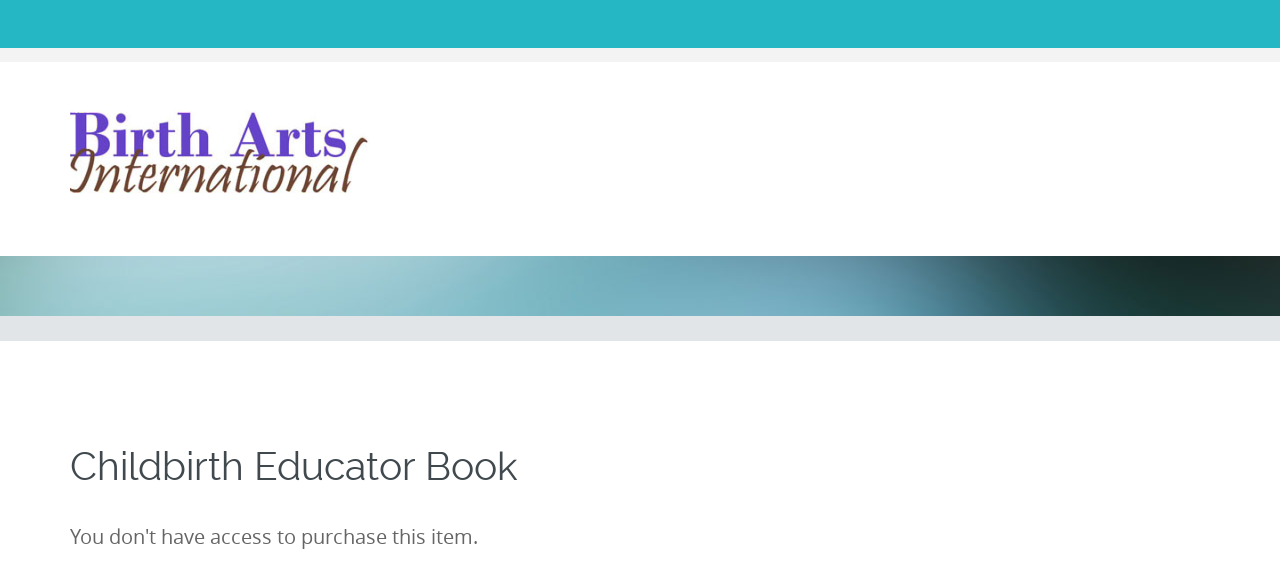

--- FILE ---
content_type: text/css
request_url: https://classroom.birtharts.com/wp-content/themes/circumference-child/style.css?ver=6.9
body_size: 479
content:
/*
Theme Name: Circumference Child
Theme URI: http://demo.styledthemes.com/circumference/
Description: For anyone wanting a serious business website, Circumference is the one for you because of what this theme includes. You get responsive design, multiple blog layout options such as a masonry layout, retina ready graphics, several page templates, post formats, gorgeous typography elements, tons of widget positions, a custom child theme, WooCommerce support, Jetpack support, video tutorials, and more!

Template: circumference
Version: 1.0.0
Author: StyledThemes.com
Author URI: http: //www.styledthemes.com/
Tags: custom-colors, white, light, two-columns, three-columns, fluid-layout, responsive-layout, fixed-layout, custom-background, custom-header, custom-menu, featured-images, flexible-header, full-width-template, microformats, post-formats, sticky-post, theme-options, translation-ready, microformats
License: GNU General Public License v3
License URI: license.txt 

Copyright: 2014 Styledthemes.com


This theme, like WordPress, is licensed under the GPL.
Use it to make something cool, have fun, and share what you've learned with others.
*/



	
/* Add your custom  css below */








/* Custom mobile styling 
-------------------------------------------------------------- */

@media screen and (max-width: 320px) {

}

@media (min-width: 321px) and (max-width: 480px) {

}

@media screen and (max-width: 480px) {

}

@media (min-width: 481px) and (max-width: 768px) {

}

@media screen and (max-width: 768px) {

}